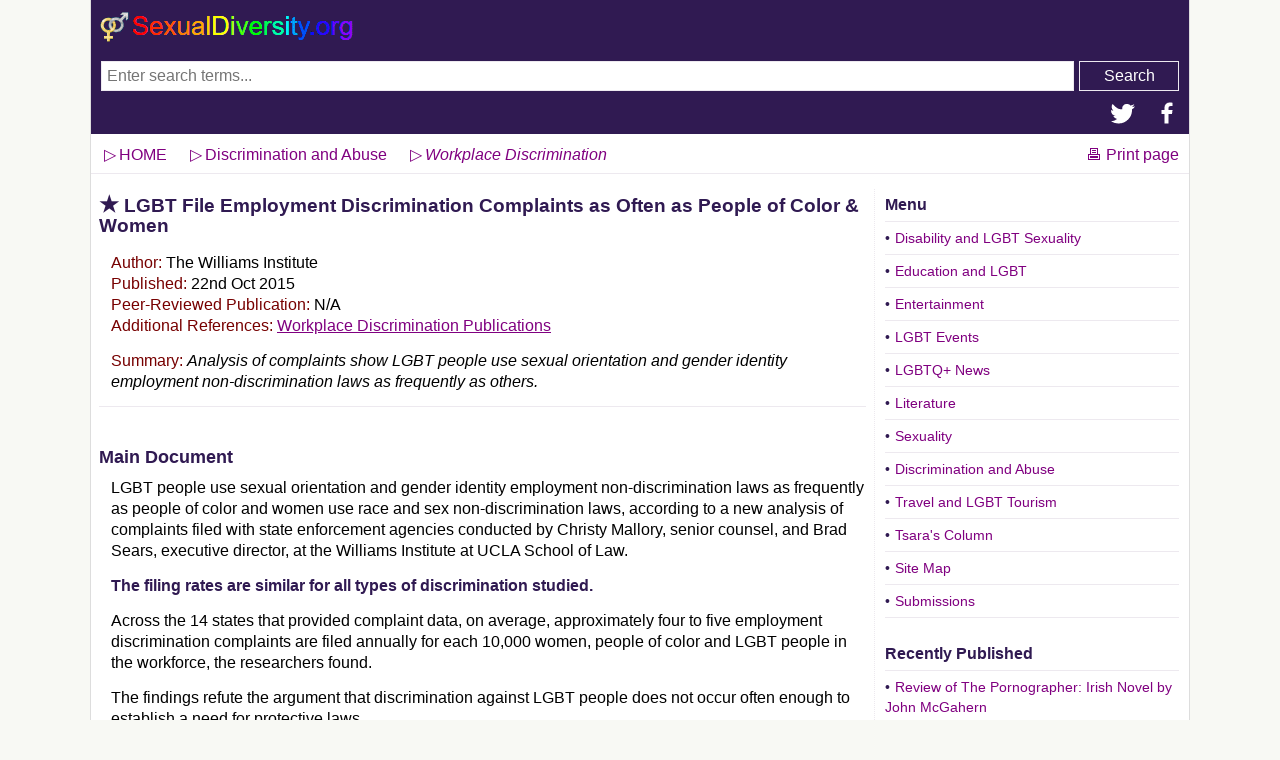

--- FILE ---
content_type: text/html; charset=UTF-8
request_url: https://www.sexualdiversity.org/discrimination/work/542.php
body_size: 8020
content:
<!DOCTYPE html><html lang="en-US"><head><meta charset="utf-8"><link rel="alternate" hreflang="en-US" href="https://www.sexualdiversity.org/discrimination/work/542.php"><link rel="alternate" hreflang="x-default" href="https://www.sexualdiversity.org/discrimination/work/542.php"><TITLE>LGBT File Employment Discrimination Complaints as Often as People of Color &amp; Women - SexualDiversity.Org</TITLE><META NAME="Description" CONTENT="Analysis of complaints show LGBT people use sexual orientation and gender identity employment non-discrimination laws as frequently as others"><style>html{overflow-y:scroll;scroll-behavior:smooth;box-sizing:border-box;background:#f8f9f4}body{width:100%;max-width:1100px;margin:0 auto;font-family:"Helvetica Neue",Helvetica,Arial,sans-serif;font-size:100%;line-height:130%;color:#000;overflow-wrap:break-word;-webkit-hyphens:auto;-moz-hyphens:auto;-ms-hyphens:auto;hyphens:auto;word-break:break-word;word-wrap:break-word}body,button,main{background:#FFF}*,:before,:after{box-sizing:inherit}#skip a:link{position:absolute;left:-10000px;top:auto;width:1px;height:1px;overflow:hidden}#skip a:focus{position:static}.breadcrumb,.breadnav,img{max-width:100%;height:auto}.breadnav{min-height:40px;overflow:auto;margin-bottom:15px}.breadcrumb a:before{content:"\25B7";margin:0 3px}.breadcrumb a:link{float:left;padding:11px 10px 0}.breadright{float:right;padding:11px 10px 0}.breadnav ul,dd{margin:0}.fthd,.container{max-width:1100px;margin:0 auto}.logo,.cap{float:left}.logo{margin:12px 8px 4px}.menujump{padding:14px 12px 0 0}.leftcol{border-right:1px dotted #ede9ef}#header,.searchbutton,.catm li a:hover,#footer,table.lists th,.soc2:hover{color:#FFF;background:#301a52}#header{height:134px}.menujump,.social{float:right}.social a:link{float:left;margin:0 10px}.socialicons{fill:#fff;width:24px;height:24px}.socialicons:hover{fill:#ede9ef}.red{color:#700}dt,.menuban,.pb,.cap{font-weight:700}h1:before{font-size:22px;content:"\2605"}h1:before,h1,h2,h3,h4,.pb,.menuban,.doc:before,b,strong,dt,.cap{color:#301a52}h1{margin:6px 0 16px;font-size:120%}h2,h3,h4{margin:40px 0 0;font-size:110%}.menuban{font-size:16px}a[href*="//"]:not([href*="sexualdiversity.org"]):after{content:"\2004" url([data-uri]);display:inline-block}.tns{width:100px;height:100px}.mw{min-width:100px}hr,.caption,.catm li a,.cap{display:block}hr{height:1px;margin:.5em 0;padding:0}.searchbutton,button,input,textarea,.alphatxt a{border:1px solid #ede9ef}button,input[type=text]{height:24px}button,input[type=button],input[type=submit],input[type=reset]{height:24px;background:#E14C3B;color:#fff}a:link{color:purple}.breadcrumb a,.soc2,.print,.catm li a,.pagination a{text-decoration:none!important}.leftcol a:link{text-decoration:underline}.cap{font-size:45px;margin-right:3px;line-height:.94}.video,.cap{position:relative}.video{padding-bottom:56.25%;height:0;margin:20px 0}.video iframe{position:absolute;top:0;left:0;width:100%;height:100%}.menuban,.catm li a,table.lists td,hr,.breadnav{border:none;border-bottom:1px solid #ede9ef}.topseek{display:flex;padding:10px}.topseek input[type="search"]{flex:1 1 auto;font-size:16px;width:auto;padding-left:5px;margin-right:5px;height:30px;color:#000}.searchbutton{width:100px;height:30px;font-size:16px}.searchbutton:hover{background:#bdaec6;color:#fff;cursor:pointer}dl{padding:5px 10px 10px 5px;background:#f8f6fa;border:1px solid #ede9ef}dt{margin:8px 0 0}.spacer{height:25px;min-height:25px}.alphatxt a{float:left;display:inline-block;color:#003F66;margin:0 6px;padding:3px}.leftcol{padding:0 8px}.rightcol{padding:0 8px}.cen{margin:30px 0!important}.pagination a,.cen,#footer{text-align:center}.soc2{border:1px dotted purple;padding:4px 6px;margin:0 5px}#footer{padding:8px 0;border-top:10px solid #ede9ef}#footer a:link{display:inline-block;padding:3px;color:#fff}#footer a:visited{color:silver}.caption{border-bottom:1px dotted #e0e0e0;padding-bottom:5px;font-style:italic}.rightcol,.caption{font-size:14px}.pad1{padding-left:30px}.pad2{padding-left:60px}.catm li a{padding:6px 0}.leftcol p{line-height:135%;margin:10px 0 14px}.rightcol p{line-height:125%;margin:12px 0}ul{list-style:none;margin:0 0 20px;padding:0}.leftcol ul{padding-left:25px}textarea{margin:3px auto;height:80px;width:100%}.doc:before{content:"\25B7"}.leftcol li:before,.catm li a:before{content:"\2022";padding-right:5px;color:#301a52}.alpha a{margin:8px 6px}table.lists{width:100%;border-collapse:collapse;margin:20px 0}table.lists th{text-align:left;padding:2px 6px 0}.pagination a{display:inline-block;min-width:40px;float:left;margin:6px 2px 6px 0;padding:8px 12px;border:1px solid #ede9ef;background:#f8f6f8}table.lists td{vertical-align:top;padding:10px 2px 12px}tr:hover{background:#ffc!important}.info{float:left;margin:11px 5px 0 0}.leftcol li,.menuban{padding:6px 0}.green{color:#38761d}ul.artlist li:nth-child(odd),table.lists tr:nth-of-type(odd){background:#fafafa}ul.artlist{padding:0}.social a:link::after,ul.artlist li::before{content:"";padding:0}ul.artlist li{min-height:145px;padding:10px 4px}h1:before,.doc:before{padding-right:5px}.imgtd{width:110px}.pi,.rd,.gr,.bl,.or,.pk{float:left;border-radius:10%;color:#fff;display:inline-block;font-weight:700;line-height:28px;margin-right:10px;text-align:center;width:28px;font-size:22px;box-shadow:2px 2px 2px 0 rgba(50,50,50,0.75)}.rd{background:#f0484f}.or{background:#f8a949}.pk{background:#f44a92}.gr{background:#33b27c}.bl{background:#337fcd}.pi{background:#ac33c4}@media screen and (min-width:800px){body{border:1px solid #ddd;border-width:0 1px}.leftcol{margin-right:314px;float:left}.rightcol{width:310px;margin-left:-312px;float:left}.menujump{display:none}.leftcol p,.video{margin:10px 0 14px 12px}dl{margin-left:12px}}@media print{@page{size:8.5in 11in;margin:1cm .2cm;background:#fff}body{margin:0;font:13pt Georgia;border:solid 1px silver;padding:10px 5px}body,h1,h2,h3,h4,.red{color:#000;background:#fff}a,a:link,a:visited,a:active{color:#0d47a1}h1{font-size:24pt}h2,h3,h4{display:block;font-size:18pt;margin:.5cm 0;page-break-after:avoid;page-break-inside:avoid}h2,h3,h4,p{orphans:5;widows:5}#header,.breadnav,nav,.breadcrumb,.fthd,.noprt,#footer,button,textarea,.cen,.rightcol{display:none!important}p a:after{content:" (https://www.sexualdiversity.org" attr(href) ")";font-size:80%}body::before,body::after{content:"Copyright SexualDiversity.org";display:block;text-align:center;margin:10px 0}}</style><link rel="canonical" href="https://www.sexualdiversity.org/discrimination/work/542.php"><link rel=alternate type="application/rss+xml" title="LGBT%20Discrimination%20in%20the%20Workplace" href="https://www.sexualdiversity.org/discrimination/work/rss.xml"><link rel="icon" type="image/png" sizes="32x32" href="https://www.sexualdiversity.org/favicon-32x32.png"><link rel="icon" type="image/png" sizes="16x16" href="https://www.sexualdiversity.org/favicon-16x16.png"><meta name="viewport" content="width=device-width, initial-scale=1"><meta name="robots" content="max-snippet:-1, max-image-preview:large, max-video-preview:-1"><meta name="apple-mobile-web-app-title" content="Sexual Diversity"><meta name="application-name" content="Sexual Diversity"><meta name="msapplication-TileColor" content="#ffffff"><meta name="theme-color" content="#ffffff"><meta name="author" content="The Williams Institute"><meta name="application-name" content="Sexual Diversity"><meta property="article:section" content="Workplace Discrimination"><meta property="og:locale" content="en_US"><meta property="og:title" content="LGBT File Employment Discrimination Complaints as Often as People of Color &amp; Women"><meta property="og:image" content="https://www.sexualdiversity.org/images/social-media.jpg"><meta property="og:site_name" content="Sexual Diversity"><meta property="og:url" content="https://www.sexualdiversity.org/discrimination/work/542.php"><meta property="og:type" content="article"><meta property="og:description" content="Analysis of complaints show LGBT people use sexual orientation and gender identity employment non-discrimination laws as frequently as others."><meta property="article:published_time" content="2015-10-22T10:24-05:00"><meta property="article:modified_time" content="2015-10-22T10:31-05:00"><meta property="og:updated_time" content="2015-10-22T10:31-05:00"><meta name="twitter:card" content="summary_large_image"><meta name="twitter:site" content="@SexDiversity"><meta name="twitter:title" content="LGBT File Employment Discrimination Complaints as Often as People of Color &amp; Women - #SexualDiversity"><meta name="twitter:description" content="Analysis of complaints show LGBT people use sexual orientation and gender identity employment non-discrimination laws as frequently as others"><meta name="twitter:creator" content="@SexDiversity"><meta name="twitter:url" content="https://www.sexualdiversity.org/discrimination/work/542.php"><meta name="twitter:image" content="https://www.sexualdiversity.org/images/social-media.jpg"><meta name="twitter:image:src" content="https://www.sexualdiversity.org/images/social-media.jpg"><script type="application/ld+json">{"@context":"https://schema.org","@type":"NewsArticle","mainEntityOfPage":{"@type":"WebPage","@id":"https://www.sexualdiversity.org/discrimination/work/542.php"},"headline":"LGBT File Employment Discrimination Complaints as Often as People of Color &amp; Women","description":"Analysis of complaints show LGBT people use sexual orientation and gender identity employment non-discrimination laws as frequently as others","image":{"@type":"ImageObject","url":"https://www.sexualdiversity.org/images/social-media.jpg","height":441,"width":600},"datePublished":"2015-10-22T10:24-05:00","dateModified":"2015-10-22T10:31-05:00","publisher":{"@type":"Organization","name":"Sexual Diversity","logo":{"@type":"ImageObject","url":"https://www.sexualdiversity.org/images/social-media.jpg","width":"600","height":"441"}}}</script></head><body><span id="skip"><a href="#content">Screen Readers Skip to Content</a></span><div id="header"><div class="fthd"><div class="menujump"><a href="#menuskip"><img src="/images/menu.png" width="30" height="30" alt="Menu icon"></a></div><div class="logo"><a href="/"><img src="/images/logo.png" width="254" height="30" alt="Sexual Diversity Logo"></a></div><div style="clear:both"></div><form action="https://www.google.com/search" id="search" name="google-search" method="get" target="_blank"><div class="topseek"><input type="hidden" name="sitesearch" value="www.sexualdiversity.org/"><input type=hidden name=ie value=UTF-8><input type=search name=q placeholder="Enter search terms..." aria-label="Search Sexual Diversity web site contents."><button class="searchbutton" type="submit" name="sa" value="">Search</button></div></form><div class="social"><a title="Twitter" role="button" aria-label="Twitter" href="https://x.com/SexDiversity" target="_blank"><svg class="socialicons" viewBox="0 0 32 32"><path d="M2 4c4 4 8 8 13 7a6 6 0 017-7 6 6 0 014 2 8 8 0 005-2 8 8 0 01-3 4 8 8 0 004-1 8 8 0 01-4 4 18 18 0 01-18 19 18 18 0 01-10-3 12 12 0 008-3 8 8 0 01-5-4 8 8 0 003 0 8 8 0 01-6-8 8 8 0 003 1 8 8 0 01-1-9"/></svg></a><a title="Facebook" role="button" aria-label="Facebook" href="https://www.facebook.com/LGBTQDiversity/" target="_blank"><svg class="socialicons" viewBox="0 0 48 48"><path d="M29 3a10 10 0 0 0-10 10v5h-6v8h6v19h8V26h7l1-8h-8v-4a4 4 0 0 1 4-4h4V3.322L29 3z"/></svg></a></div></div></div><nav class="breadnav"><ul class="breadcrumb"><li><a href="/">HOME</a></li></ul><ul itemscope itemtype="http://schema.org/BreadcrumbList" class="breadcrumb"><li itemprop="itemListElement" itemscope itemtype="http://schema.org/ListItem"><a itemprop="item" typeof="WebPage" title="Go to Discrimination and Abuse" href="/discrimination/"><span itemprop="name">Discrimination and Abuse</span></a><meta itemprop="position" content="1"></li><li itemprop="itemListElement" itemscope itemtype="http://schema.org/ListItem"><a itemprop="item" typeof="WebPage" title="Go to Workplace Discrimination" aria-current="page" href="/discrimination/work/"><em><span itemprop="name">Workplace Discrimination</span></em></a><meta itemprop="position" content="2"></li></ul><ul><li class="breadright"><a class="print" href="javascript:window.print();">&#128438; Print page</a></li></ul></nav><div class="container"><div class="leftcol"><h1 id="content">LGBT File Employment Discrimination Complaints as Often as People of Color &amp; Women</h1><p><span class="red">Author:</span> The Williams Institute<br><span class="red">Published:</span> 22nd Oct 2015<br><span class="red">Peer-Reviewed Publication:</span> N/A<br><span class="red">Additional References:</span> <a href="/discrimination/work-2/">Workplace Discrimination Publications</a><p><span class="red">Summary:</span> <em>Analysis of complaints show LGBT people use sexual orientation and gender identity employment non-discrimination laws as frequently as others.</em><hr><h2>Main Document</h2><p>LGBT people use sexual orientation and gender identity employment non-discrimination laws as frequently as people of color and women use race and sex non-discrimination laws, according to a new analysis of complaints filed with state enforcement agencies conducted by Christy Mallory, senior counsel, and Brad Sears, executive director, at the Williams Institute at UCLA School of Law.<p><b>The filing rates are similar for all types of discrimination studied.</b><p>Across the 14 states that provided complaint data, on average, approximately four to five employment discrimination complaints are filed annually for each 10,000 women, people of color and LGBT people in the workforce, the researchers found.<p>The findings refute the argument that discrimination against LGBT people does not occur often enough to establish a need for protective laws.<p style="padding-left: 30px;">"Because the LGBT population is relatively small, however, the raw number of sexual orientation and gender identity complaints filed is low," Mallory said. "Therefore, passing non-discrimination laws that protect LGBT workers would not overwhelm state enforcement agencies and courts with complaints."<p>The study, titled <em>"Evidence of Employment Discrimination Based on Sexual Orientation and Gender Identity: An Analysis of Complaints Filed with State Enforcement Agencies,"</em> examined complaints filed based on sexual orientation or gender identity, race, and sex and adjusted them by the number of people in the workforce most likely to experience each type of discrimination - LGBT people, people of color and women.<p><b>Key findings from the report include:</b><ul><li>Nationally, on average, 4.6 complaints of sexual orientation and gender identity discrimination are filed for every 10,000 LGBT workers each year.</li><li>Race discrimination complaints are filed at a similar, but slightly higher, rate of 4.9 complaints for every 10,000 workers of color annually.</li><li>Sex discrimination complaints are filed at a similar but slightly lower rate at 3.7 complaints for every 10,000 female workers annually.</li></ul><p>Data on discrimination complaints were requested from the 22 states that have state-level laws prohibiting employment discrimination based on sexual orientation and gender identity.<p>Fourteen states responded to the request, including California, Colorado, Connecticut, Hawaii, Illinois, Maryland, Minnesota, New Hampshire, New York, Oregon, Rhode Island, Washington, Wisconsin and the District of Columbia.<p>The study's findings are consistent with those of two prior studies that applied the same methodology to older data.<p><b>Full Report:</b><p>williamsinstitute.law.ucla.edu/wp-content/uploads/Employment-Discrimination-Complaints-2008-2014.pdf<p class="cen"><a class="soc2" href="https://x.com/intent/tweet?url&#61;https%3A%2F%2Fwww.sexualdiversity.org%2Fdiscrimination%2Fwork%2F542.php&amp;text&#61;LGBT%20File%20Employment%20Discrimination%20Complaints%20as%20Often%20as%20People%20of%20Color%20%26amp%3B%20Women%20-%20Analysis%20of%20complaints%20show%20LGBT%20people%20use%20sexual%20orientation%20and%20gender%20identity%20employment%20non-discrimination%20laws%20as%20frequently%20as%20others%20-&amp;via&#61;SexDiversity" target="_blank">Post to Twitter</a> <a class="soc2" href="https://www.facebook.com/sharer.php?u=https%3A%2F%2Fwww.sexualdiversity.org%2Fdiscrimination%2Fwork%2F542.php" target="_blank">Add to Facebook</a><div class="noprt" itemscope itemtype="https://schema.org/ItemList"><link itemprop="itemListOrder" href="https://schema.org/ItemListOrderDescending"><table class="lists"><tr><th colspan="2" itemprop="name">Latest Workplace Discrimination Publications</th></tr><tr><td colspan="2"><p class="doc">The above information is from our reference library of <a href="/discrimination/work-2/">resources relating to Workplace Discrimination</a> that includes:</td></tr><tr><td class="imgtd"><a href="/discrimination/work/1185.php"><img class="tns" src="/images/sd.png" alt="Harsh Workplace Pushing Women Out of Academia thumbnail image." loading="lazy"></a></td><td itemprop="itemListElement" itemscope itemtype="https://schema.org/ListItem"><meta itemprop="position" content="1"><a itemprop="url" href="/discrimination/work/1185.php">Harsh Workplace Pushing Women Out of Academia</a><br>Researchers found a harsh workplace climate, which can include harassment and feelings of not belonging, was the most common reason women left academia.<br><span class="green">Publish Date:</span> 21st Oct 2023</td></tr><tr><td class="imgtd"><a href="/discrimination/work/1159.php"><img class="tns" src="/images/sd.png" alt="Himpathy Towards Perpetrators of Workplace Sexual Harassment thumbnail image." loading="lazy"></a></td><td itemprop="itemListElement" itemscope itemtype="https://schema.org/ListItem"><meta itemprop="position" content="2"><a itemprop="url" href="/discrimination/work/1159.php">Himpathy Towards Perpetrators of Workplace Sexual Harassment</a><br>A new study suggests that some people are morally biased to have sympathy toward the accused in cases of workplace sexual harassment.<br><span class="green">Publish Date:</span> 20th Mar 2023 - <span class="green">Updated:</span> 11th Apr 2023</td></tr><tr><td class="imgtd"><a href="/discrimination/work/1127.php"><img class="mw" width="100" height="50" src="https://www.sexualdiversity.org/images/1/plane-interior_thumb.jpg" alt="A flight attendant tends to passengers on an aircraft. thumbnail image" loading="lazy"></a></td><td itemprop="itemListElement" itemscope itemtype="https://schema.org/ListItem"><meta itemprop="position" content="3"><a itemprop="url" href="/discrimination/work/1127.php">Creamy and Seductive: Gender Surveillance in Flight Attendant Work</a><br>Despite airline industry attempts to cultivate diverse working environments, gendered practices and pressures persist with female cabin crew encountering expectations on appearance not extended to male counterparts.<br><span class="green">Publish Date:</span> 17th Jan 2023</td></tr><tr><td class="imgtd"><a href="/discrimination/work/1108.php"><img class="tns" src="/images/sd.png" alt="Managers Exhibit Bias Based on Race, Gender, Disability and Sexual Orientation thumbnail image." loading="lazy"></a></td><td itemprop="itemListElement" itemscope itemtype="https://schema.org/ListItem"><meta itemprop="position" content="4"><a itemprop="url" href="/discrimination/work/1108.php">Managers Exhibit Bias Based on Race, Gender, Disability and Sexual Orientation</a><br>Research reveals those in management positions demonstrate explicit and implicit bias toward others from marginalized groups and often express more implicit bias than those not in management.<br><span class="green">Publish Date:</span> 2nd Dec 2022</td></tr></table></div></div></div><div class="rightcol"><div id="menuskip" class="menuban">Menu</div><ul itemscope itemtype="http://www.schema.org/SiteNavigationElement" class="catm"><li itemprop="name"><a itemprop="url" href="/disability/">Disability and LGBT Sexuality</a></li><li itemprop="name"><a itemprop="url" href="/edu/">Education and LGBT</a></li><li itemprop="name"><a itemprop="url" href="/life/">Entertainment</a></li><li itemprop="name"><a itemprop="url" href="/events/">LGBT Events</a></li><li itemprop="name"><a itemprop="url" href="/news/">LGBTQ+ News</a></li><li itemprop="name"><a itemprop="url" href="/literature/">Literature</a></li><li itemprop="name"><a itemprop="url" href="/sexuality/">Sexuality</a></li><li itemprop="name"><a itemprop="url" href="/discrimination/">Discrimination and Abuse</a></li><li itemprop="name"><a itemprop="url" href="/travel/">Travel and LGBT Tourism</a></li><li itemprop="name"><a itemprop="url" href="/tsara/">Tsara's Column</a></li><li itemprop="name"><a itemprop="url" href="/sitemap/">Site Map</a></li><li itemprop="name"><a itemprop="url" href="/submit/">Submissions</a></li></ul><div class="menuban">Recently Published</div><ul class="catm"><li><a href="/tsara/1212.php">Review of The Pornographer: Irish Novel by John McGahern</a></li><li><a href="/news/1211.php">LGBTQ+ and Disabled Voices: The Othering Podcast Platform for Marginalized Communities</a></li><li><a href="/literature/1210.php">We Do It Too! Sex and Disability Book</a></li><li><a href="/events/1209.php">BRÜT Party: NYC Pride 2025</a></li><li><a href="/edu/1208.php">LGBTQ+ Young Adults with IDD: Recreational Therapists Perspectives</a></li></ul><br><br><div class="menuban">Popular Pages</div><p><span class="rd">1</span><a href="/sexuality/love/979.php">Adult Dating: Local Women &amp; Men</a><br>Search for local females and males.<p><span class="or">2</span><a href="/sexuality/adolescent/543.php">Am I Gay? Questions to Ask</a><br>Think you may be gay or bisexual?<p><span class="pi">3</span><a href="/edu/13.php">Glossary of Sexuality Terms</a><br>Definitions of sexual terms & acronyms.<p><span class="gr">4</span><a href="/edu/flags/">LGBTQ+ Pride Flags</a><br>Symbols of Identity and Inclusion.<p><span class="bl">5</span><a href="/sexuality/love/979.php">Adult FriendFinder Dating for Adults</a><br>Find like minded people locally.<br><br><div class="menuban">Submissions and Reports</div><p><span class="red">&bull; Submissions:</span> <a href="/submit/">Send us</a> your coming events and LGBTQ related news stories.<hr><p><span class="red">&bull; Report Errors:</span> Please <a href="mailto:info@sexualdiversity.org?subject=Sexual%20Diversity%20Site%20Error%20Report&amp;body=%0D%0APage%20Reported%3A%20https%3A%2F%2Fwww.sexualdiversity.org%2Fdiscrimination%2Fwork%2F542.php%0D%0A%0D%0APlease%20describe%20the%20problem%3A%0D%0A%0D%0A" target="_blank" rel="noopener noreferrer">report</a> outdated or inaccurate information to us.<hr><br><div class="menuban">Cite This Page</div><p><span class="red">&bull; (APA):</span> The Williams Institute. (2015, October 22). LGBT File Employment Discrimination Complaints as Often as People of Color &amp; Women. <i>SexualDiversity.org</i>. Retrieved January 27, 2026  from www.sexualdiversity.org/discrimination/work/542.php<hr><p><span class="red">&bull; Permalink:</span> &lt;a href="https://www.sexualdiversity.org/discrimination/work/542.php"&gt;LGBT File Employment Discrimination Complaints as Often as People of Color &amp; Women&lt;/a&gt;<hr></div><div style="clear:both"></div><div id="footer"><p><a href="#header">&#9650;<br>Top of Page</a><p><a href="/about/">About</a> | <a href="/contact/">Contact</a> | <a href="/privacy/">Privacy</a> | <a href="/terms/">Terms</a> | <a href="/submit/">Submissions</a> | <a href="/sitemap/">Site Map</a><p>&copy; 2004 - 2026 SexualDiversity.org&trade;</div></body></html>